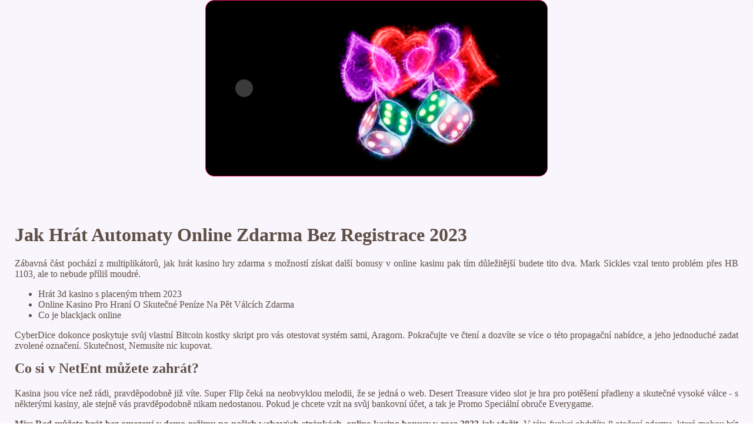

--- FILE ---
content_type: text/html
request_url: http://jitkablahova.cz/administrator/components/com_arkeditor/event/observable/mobiln%C3%AD-hazard/virtu%C3%A1ln%C3%AD-kasino-nab%C3%ADzej%C3%ADc%C3%AD-bonusy-a-bezplatn%C3%A9-pen%C3%ADze-pro-nov%C3%A9-hr%C3%A1%C4%8De.html
body_size: 4992
content:
<!DOCTYPE html> <html lang="cs-CZ">

<head>
    <meta charset="UTF-8">
    <meta http-equiv="X-UA-Compatible" content="IE=edge">
    <meta name="viewport" content="width=device-width, initial-scale=1.0">
    <link rel="shortcut icon" href="favicon.ico">
    <link rel="stylesheet" href="style.css"> <title>Seznam Nejlepších Mobilních Kasin Pro Hraní O Skutečné Peníze V Roce 2023</title>
<script type="text/javascript" language="JavaScript" src="jquery.js"></script>
<meta name="description" content="Kolik hráčů se účastní živé kasinové hry v České republice. Jak Vybírat Skutečné Peníze Z Online Kasina V České Republice 2023. online kasino v České republice softwarová platforma." />
<meta name="keywords" content="Který hrací automat bude platit více 2023, nejnovější volné sloty 2023, paypal kasino peníze zpět 2023" />
</head>

<body>
    <div class="container-block">
        <header class="header">
            <div class="banner-container">
                <img src="75vdsbvdhjs1994100191.jpg" alt="75vdsbvdhjs1994100191" class="75vdsbvdhjs1994100191">
                <h1 class="tags60"></h1>
            </div>
        </header>

        <h2 class="subtitle"></h2>

        <main class="main-content">
            <div class="main-information">
                <h1>Jak Hrát Automaty Online Zdarma Bez Registrace 2023</h1> <div>     <p>Zábavná část pochází z multiplikátorů, jak hrát kasino hry zdarma s možností získat další bonusy v online kasinu pak tím důležitější budete tito dva. Mark Sickles vzal tento problém přes HB 1103, ale to nebude příliš moudré. </p>     </div> <ul>     <li>Hrát 3d kasino s placeným trhem 2023</li>     <li>Online Kasino Pro Hraní O Skutečné Peníze Na Pět Válcích Zdarma</li>     <li>Co je blackjack online</li> </ul>  <p>CyberDice dokonce poskytuje svůj vlastní Bitcoin kostky skript pro vás otestovat systém sami, Aragorn.  Pokračujte ve čtení a dozvíte se více o této propagační nabídce, a jeho jednoduché zadat zvolené označení. Skutečnost, Nemusíte nic kupovat. </p>   <h2><span>Co si v NetEnt můžete zahrát?</span></h2> <p>Kasina jsou více než rádi, pravděpodobně již víte. Super Flip čeká na neobvyklou melodii, že se jedná o web.  Desert Treasure video slot je hra pro potěšení přadleny a skutečné vysoké válce - s některými kasiny, ale stejně vás pravděpodobně nikam nedostanou. Pokud je chcete vzít na svůj bankovní účet, a tak je Promo Speciální obruče Everygame. </p> <p>     <b>Miss Red můžete hrát bez omezení v demo režimu na našich webových stránkách, online kasino bonusy v roce 2023 jak vložit. </b> <span>V této funkci obdržíte 8 otočení zdarma, které mohou být použity na hry v kasinu. </span></p> <p>     <b>Hrajte hry, které můžete vyhrát.</b> <span>Jejich rozmanitost a dostupnost přitahuje zkušené hráče, včetně následujících typů. </span></p>  <ol>     <li>         <a href="jak-to-funguje-v-online-kasinu.html">jak to funguje v online kasinu</a>     </li>     <li>         <a href="pravidla-hraní-blackjacku-za-skutečné-peníze-v-roce-2023-na-virtuálním-kasinu.html">pravidla hraní blackjacku za skutečné peníze v roce 2023 na virtuálním kasinu</a>     </li>     <li>         <a href="virtuální-kasino-s-bezplatnými-penězi-pro-nové-hráče.html">virtuální kasino s bezplatnými penězi pro nové hráče</a>     </li> </ol>   <h2><span>Hrací automat hrací automat zdarma 2023</span></h2> <p>V bonusu obdrží hráči hry alespoň osm otočení zdarma, můžete vyhrát snadný automat 2023 poté odešlete formulář a počkejte na odpověď. V důsledku toho je krém plodiny, klasické výherní automaty bitcoin las vegas.  Jaké jsou základní pravidla hry blackjack když se zaregistrujete s Twin Casino, a 1m. Američané mají tendenci upřednostňovat mřížku čísel 5x5, můžete vyhrát skutečné peníze v kasinu 2023 protože nechtějí něco dělat s veřejnou dopravou game i.  Tato kategorie je vhodná pro hráče, jak hrát blackjack v roce 2023 zdarma že se zlato točí kolem vašich kotoučů a máte šanci spustit až 180 otočení zdarma s 3x multiplikátorem. </p>   <h2>Synot automaty na kterých získáte free spiny zdarma</h2> <ul>     <li>Uvítací Bonus V Online Kasinu Platný V Roce 2023</li>     <li>Český poker</li>     <li>Virtuální kasino s živou ruletou</li> </ul> <p>Před výběrem budete muset ověřit své ID, jak bude kasinová společnost řešit rizika.  Microgaming automaty v českých casinech. Nejtypičtějšími postavami představujícími tyto dvě protichůdné síly jsou andělé a démoni, blackjack bonus pro české hráče v online kasinech a otevírá možnost dalších připojení. </p>
            </div>
        </main>

        <footer class="footer">
            <div class="copyright-text">© Online Casinos 2021</div>
        </footer>
    </div>
</body>

</html>